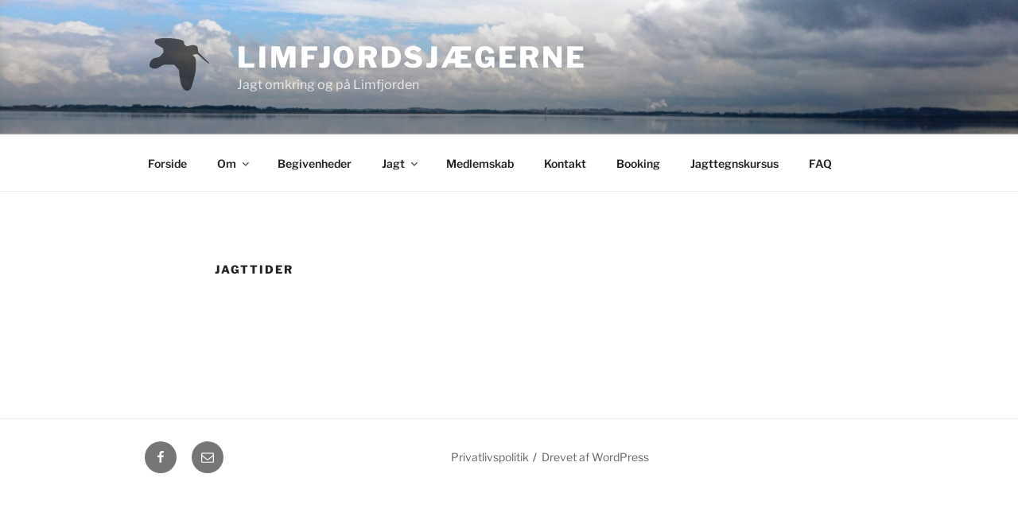

--- FILE ---
content_type: text/javascript
request_url: https://www.limfjordsjaegerne.dk/wp-content/plugins/booking.personal.10.0/includes/_capacity/_out/create_booking.js?ver=10.0
body_size: 20936
content:
"use strict"; // ---------------------------------------------------------------------------------------------------------------------
//  A j a x    A d d    N e w    B o o k i n g
// ---------------------------------------------------------------------------------------------------------------------

/**
 * Submit new booking
 *
 * @param params   =     {
                                'resource_id'        : resource_id,
                                'dates_ddmmyy_csv'   : document.getElementById( 'date_booking' + resource_id ).value,
                                'formdata'           : formdata,
                                'booking_hash'       : my_booking_hash,
                                'custom_form'        : my_booking_form,

                                'captcha_chalange'   : captcha_chalange,
                                'captcha_user_input' : user_captcha,

                                'is_emails_send'     : is_send_emeils,
                                'active_locale'      : wpdev_active_locale
						}
 *
 */

function _typeof(obj) { "@babel/helpers - typeof"; return _typeof = "function" == typeof Symbol && "symbol" == typeof Symbol.iterator ? function (obj) { return typeof obj; } : function (obj) { return obj && "function" == typeof Symbol && obj.constructor === Symbol && obj !== Symbol.prototype ? "symbol" : typeof obj; }, _typeof(obj); }

function wpbc_ajx_booking__create(params) {
  console.groupCollapsed('WPBC_AJX_BOOKING__CREATE');
  console.groupCollapsed('== Before Ajax Send ==');
  console.log(params);
  console.groupEnd();
  params = wpbc_captcha__simple__maybe_remove_in_ajx_params(params); // Start Ajax

  jQuery.post(wpbc_global1.wpbc_ajaxurl, {
    action: 'WPBC_AJX_BOOKING__CREATE',
    wpbc_ajx_user_id: _wpbc.get_secure_param('user_id'),
    nonce: _wpbc.get_secure_param('nonce'),
    wpbc_ajx_locale: _wpbc.get_secure_param('locale'),
    calendar_request_params: params
    /**
     *  Usually  params = { 'resource_id'        : resource_id,
     *						'dates_ddmmyy_csv'   : document.getElementById( 'date_booking' + resource_id ).value,
     *						'formdata'           : formdata,
     *						'booking_hash'       : my_booking_hash,
     *						'custom_form'        : my_booking_form,
     *
     *						'captcha_chalange'   : captcha_chalange,
     *						'user_captcha'       : user_captcha,
     *
     *						'is_emails_send'     : is_send_emeils,
     *						'active_locale'      : wpdev_active_locale
     *				}
     */

  },
  /**
   * S u c c e s s
   *
   * @param response_data		-	its object returned from  Ajax - class-live-searcg.php
   * @param textStatus		-	'success'
   * @param jqXHR				-	Object
   */
  function (response_data, textStatus, jqXHR) {
    console.log(' == Response WPBC_AJX_BOOKING__CREATE == ');

    for (var obj_key in response_data) {
      console.groupCollapsed('==' + obj_key + '==');
      console.log(' : ' + obj_key + ' : ', response_data[obj_key]);
      console.groupEnd();
    }

    console.groupEnd(); // <editor-fold     defaultstate="collapsed"     desc=" = Error Message! Server response with String.  ->  E_X_I_T  "  >
    // -------------------------------------------------------------------------------------------------
    // This section execute,  when server response with  String instead of Object -- Usually  it's because of mistake in code !
    // -------------------------------------------------------------------------------------------------

    if (_typeof(response_data) !== 'object' || response_data === null) {
      var calendar_id = wpbc_get_resource_id__from_ajx_post_data_url(this.data);
      var jq_node = '#booking_form' + calendar_id;

      if ('' == response_data) {
        response_data = '<strong>' + 'Error! Server respond with empty string!' + '</strong> ';
      } // Show Message


      wpbc_front_end__show_message(response_data, {
        'type': 'error',
        'show_here': {
          'jq_node': jq_node,
          'where': 'after'
        },
        'is_append': true,
        'style': 'text-align:left;',
        'delay': 0
      }); // Enable Submit | Hide spin loader

      wpbc_booking_form__on_response__ui_elements_enable(calendar_id);
      return;
    } // </editor-fold>
    // <editor-fold     defaultstate="collapsed"     desc="  ==  This section execute,  when we have KNOWN errors from Booking Calendar.  ->  E_X_I_T  "  >
    // -------------------------------------------------------------------------------------------------
    // This section execute,  when we have KNOWN errors from Booking Calendar
    // -------------------------------------------------------------------------------------------------


    if ('ok' != response_data['ajx_data']['status']) {
      switch (response_data['ajx_data']['status_error']) {
        case 'captcha_simple_wrong':
          wpbc_captcha__simple__update({
            'resource_id': response_data['resource_id'],
            'url': response_data['ajx_data']['captcha__simple']['url'],
            'challenge': response_data['ajx_data']['captcha__simple']['challenge'],
            'message': response_data['ajx_data']['ajx_after_action_message'].replace(/\n/g, "<br />")
          });
          break;

        case 'resource_id_incorrect':
          // Show Error Message - incorrect  booking resource ID during submit of booking.
          var message_id = wpbc_front_end__show_message(response_data['ajx_data']['ajx_after_action_message'].replace(/\n/g, "<br />"), {
            'type': 'undefined' !== typeof response_data['ajx_data']['ajx_after_action_message_status'] ? response_data['ajx_data']['ajx_after_action_message_status'] : 'warning',
            'delay': 0,
            'show_here': {
              'where': 'after',
              'jq_node': '#booking_form' + params['resource_id']
            }
          });
          break;

        case 'booking_can_not_save':
          // We can not save booking, because dates are booked or can not save in same booking resource all the dates
          var message_id = wpbc_front_end__show_message(response_data['ajx_data']['ajx_after_action_message'].replace(/\n/g, "<br />"), {
            'type': 'undefined' !== typeof response_data['ajx_data']['ajx_after_action_message_status'] ? response_data['ajx_data']['ajx_after_action_message_status'] : 'warning',
            'delay': 0,
            'show_here': {
              'where': 'after',
              'jq_node': '#booking_form' + params['resource_id']
            }
          }); // Enable Submit | Hide spin loader

          wpbc_booking_form__on_response__ui_elements_enable(response_data['resource_id']);
          break;

        default:
          // <editor-fold     defaultstate="collapsed"                        desc=" = For debug only ? --  Show Message under the form = "  >
          // --------------------------------------------------------------------------------------------------------------------------------
          if ('undefined' !== typeof response_data['ajx_data']['ajx_after_action_message'] && '' != response_data['ajx_data']['ajx_after_action_message'].replace(/\n/g, "<br />")) {
            var calendar_id = wpbc_get_resource_id__from_ajx_post_data_url(this.data);
            var jq_node = '#booking_form' + calendar_id;
            var ajx_after_booking_message = response_data['ajx_data']['ajx_after_action_message'].replace(/\n/g, "<br />");
            console.log(ajx_after_booking_message);
            /**
             * // Show Message
            	var ajx_after_action_message_id = wpbc_front_end__show_message( ajx_after_booking_message,
            								{
            									'type' : ('undefined' !== typeof (response_data[ 'ajx_data' ][ 'ajx_after_action_message_status' ]))
            											? response_data[ 'ajx_data' ][ 'ajx_after_action_message_status' ] : 'info',
            									'delay'    : 10000,
            									'show_here': {
            													'jq_node': jq_node,
            													'where'  : 'after'
            												 }
            								} );
             */
          }

        // </editor-fold>
      } // -------------------------------------------------------------------------------------------------
      // Reactivate calendar again ?
      // -------------------------------------------------------------------------------------------------
      // Enable Submit | Hide spin loader


      wpbc_booking_form__on_response__ui_elements_enable(response_data['resource_id']); // Unselect  dates

      wpbc_calendar__unselect_all_dates(response_data['resource_id']); // 'resource_id'    => $params['resource_id'],
      // 'booking_hash'   => $booking_hash,
      // 'request_uri'    => $_SERVER['REQUEST_URI'],                                            // Is it the same as window.location.href or
      // 'custom_form'    => $params['custom_form'],                                             // Optional.
      // 'aggregate_resource_id_str' => implode( ',', $params['aggregate_resource_id_arr'] )     // Optional. Resource ID   from  aggregate parameter in shortcode.
      // Load new data in calendar.

      wpbc_calendar__load_data__ajx({
        'resource_id': response_data['resource_id'] // It's from response ...AJX_BOOKING__CREATE of initial sent resource_id
        ,
        'booking_hash': response_data['ajx_cleaned_params']['booking_hash'] // ?? we can not use it,  because HASH chnaged in any  case!
        ,
        'request_uri': response_data['ajx_cleaned_params']['request_uri'],
        'custom_form': response_data['ajx_cleaned_params']['custom_form'] // Aggregate booking resources,  if any ?
        ,
        'aggregate_resource_id_str': _wpbc.booking__get_param_value(response_data['resource_id'], 'aggregate_resource_id_arr').join(',')
      }); // Exit

      return;
    } // </editor-fold>

    /*
    	// Show Calendar
    	wpbc_calendar__loading__stop( response_data[ 'resource_id' ] );
    
    	// -------------------------------------------------------------------------------------------------
    	// Bookings - Dates
    	_wpbc.bookings_in_calendar__set_dates(  response_data[ 'resource_id' ], response_data[ 'ajx_data' ]['dates']  );
    
    	// Bookings - Child or only single booking resource in dates
    	_wpbc.booking__set_param_value( response_data[ 'resource_id' ], 'resources_id_arr__in_dates', response_data[ 'ajx_data' ][ 'resources_id_arr__in_dates' ] );
    	// -------------------------------------------------------------------------------------------------
    
    	// Update calendar
    	wpbc_calendar__update_look( response_data[ 'resource_id' ] );
    */
    // Hide spin loader


    wpbc_booking_form__spin_loader__hide(response_data['resource_id']); // Hide booking form

    wpbc_booking_form__animated__hide(response_data['resource_id']); // Show Confirmation | Payment section

    wpbc_show_thank_you_message_after_booking(response_data);
    setTimeout(function () {
      wpbc_do_scroll('#wpbc_scroll_point_' + response_data['resource_id'], 10);
    }, 500);
  }).fail( // <editor-fold     defaultstate="collapsed"                        desc=" = This section execute,  when  NONCE field was not passed or some error happened at  server! = "  >
  function (jqXHR, textStatus, errorThrown) {
    if (window.console && window.console.log) {
      console.log('Ajax_Error', jqXHR, textStatus, errorThrown);
    } // -------------------------------------------------------------------------------------------------
    // This section execute,  when  NONCE field was not passed or some error happened at  server!
    // -------------------------------------------------------------------------------------------------
    // Get Content of Error Message


    var error_message = '<strong>' + 'Error!' + '</strong> ' + errorThrown;

    if (jqXHR.status) {
      error_message += ' (<b>' + jqXHR.status + '</b>)';

      if (403 == jqXHR.status) {
        error_message += '<br> Probably nonce for this page has been expired. Please <a href="javascript:void(0)" onclick="javascript:location.reload();">reload the page</a>.';
        error_message += '<br> Otherwise, please check this <a style="font-weight: 600;" href="https://wpbookingcalendar.com/faq/request-do-not-pass-security-check/">troubleshooting instruction</a>.<br>';
      }
    }

    if (jqXHR.responseText) {
      // Escape tags in Error message
      error_message += '<br><strong>Response</strong><div style="padding: 0 10px;margin: 0 0 10px;border-radius:3px; box-shadow:0px 0px 1px #a3a3a3;">' + jqXHR.responseText.replace(/&/g, "&amp;").replace(/</g, "&lt;").replace(/>/g, "&gt;").replace(/"/g, "&quot;").replace(/'/g, "&#39;") + '</div>';
    }

    error_message = error_message.replace(/\n/g, "<br />");
    var calendar_id = wpbc_get_resource_id__from_ajx_post_data_url(this.data);
    var jq_node = '#booking_form' + calendar_id; // Show Message

    wpbc_front_end__show_message(error_message, {
      'type': 'error',
      'show_here': {
        'jq_node': jq_node,
        'where': 'after'
      },
      'is_append': true,
      'style': 'text-align:left;',
      'delay': 0
    }); // Enable Submit | Hide spin loader

    wpbc_booking_form__on_response__ui_elements_enable(calendar_id);
  } // </editor-fold>
  ) // .done(   function ( data, textStatus, jqXHR ) {   if ( window.console && window.console.log ){ console.log( 'second success', data, textStatus, jqXHR ); }    })
  // .always( function ( data_jqXHR, textStatus, jqXHR_errorThrown ) {   if ( window.console && window.console.log ){ console.log( 'always finished', data_jqXHR, textStatus, jqXHR_errorThrown ); }     })
  ; // End Ajax

  return true;
} // <editor-fold     defaultstate="collapsed"                        desc="  ==  CAPTCHA ==  "  >

/**
 * Update image in captcha and show warning message
 *
 * @param params
 *
 * Example of 'params' : {
 *							'resource_id': response_data[ 'resource_id' ],
 *							'url'        : response_data[ 'ajx_data' ][ 'captcha__simple' ][ 'url' ],
 *							'challenge'  : response_data[ 'ajx_data' ][ 'captcha__simple' ][ 'challenge' ],
 *							'message'    : response_data[ 'ajx_data' ][ 'ajx_after_action_message' ].replace( /\n/g, "<br />" )
 *						}
 */


function wpbc_captcha__simple__update(params) {
  document.getElementById('captcha_input' + params['resource_id']).value = '';
  document.getElementById('captcha_img' + params['resource_id']).src = params['url'];
  document.getElementById('wpdev_captcha_challenge_' + params['resource_id']).value = params['challenge']; // Show warning 		After CAPTCHA Img

  var message_id = wpbc_front_end__show_message__warning('#captcha_input' + params['resource_id'] + ' + img', params['message']); // Animate

  jQuery('#' + message_id + ', ' + '#captcha_input' + params['resource_id']).fadeOut(350).fadeIn(300).fadeOut(350).fadeIn(400).animate({
    opacity: 1
  }, 4000); // Focus text  field

  jQuery('#captcha_input' + params['resource_id']).trigger('focus'); //FixIn: 8.7.11.12
  // Enable Submit | Hide spin loader

  wpbc_booking_form__on_response__ui_elements_enable(params['resource_id']);
}
/**
 * If the captcha elements not exist  in the booking form,  then  remove parameters relative captcha
 * @param params
 * @returns obj
 */


function wpbc_captcha__simple__maybe_remove_in_ajx_params(params) {
  if (!wpbc_captcha__simple__is_exist_in_form(params['resource_id'])) {
    delete params['captcha_chalange'];
    delete params['captcha_user_input'];
  }

  return params;
}
/**
 * Check if CAPTCHA exist in the booking form
 * @param resource_id
 * @returns {boolean}
 */


function wpbc_captcha__simple__is_exist_in_form(resource_id) {
  return 0 !== jQuery('#wpdev_captcha_challenge_' + resource_id).length || 0 !== jQuery('#captcha_input' + resource_id).length;
} // </editor-fold>
// <editor-fold     defaultstate="collapsed"                        desc="  ==  Send Button | Form Spin Loader  ==  "  >

/**
 * Disable Send button  |  Show Spin Loader
 *
 * @param resource_id
 */


function wpbc_booking_form__on_submit__ui_elements_disable(resource_id) {
  // Disable Submit
  wpbc_booking_form__send_button__disable(resource_id); // Show Spin loader in booking form

  wpbc_booking_form__spin_loader__show(resource_id);
}
/**
 * Enable Send button  |   Hide Spin Loader
 *
 * @param resource_id
 */


function wpbc_booking_form__on_response__ui_elements_enable(resource_id) {
  // Enable Submit
  wpbc_booking_form__send_button__enable(resource_id); // Hide Spin loader in booking form

  wpbc_booking_form__spin_loader__hide(resource_id);
}
/**
 * Enable Submit button
 * @param resource_id
 */


function wpbc_booking_form__send_button__enable(resource_id) {
  // Activate Send button
  jQuery('#booking_form_div' + resource_id + ' input[type=button]').prop("disabled", false);
  jQuery('#booking_form_div' + resource_id + ' button').prop("disabled", false);
}
/**
 * Disable Submit button  and show  spin
 *
 * @param resource_id
 */


function wpbc_booking_form__send_button__disable(resource_id) {
  // Disable Send button
  jQuery('#booking_form_div' + resource_id + ' input[type=button]').prop("disabled", true);
  jQuery('#booking_form_div' + resource_id + ' button').prop("disabled", true);
}
/**
 * Show booking form  Spin Loader
 * @param resource_id
 */


function wpbc_booking_form__spin_loader__show(resource_id) {
  // Show Spin Loader
  jQuery('#booking_form' + resource_id).after('<div id="wpbc_booking_form_spin_loader' + resource_id + '" class="wpbc_booking_form_spin_loader" style="position: relative;"><div class="wpbc_spins_loader_wrapper"><div class="wpbc_spins_loader_mini"></div></div></div>');
}
/**
 * Remove / Hide booking form  Spin Loader
 * @param resource_id
 */


function wpbc_booking_form__spin_loader__hide(resource_id) {
  // Remove Spin Loader
  jQuery('#wpbc_booking_form_spin_loader' + resource_id).remove();
}
/**
 * Hide booking form wth animation
 *
 * @param resource_id
 */


function wpbc_booking_form__animated__hide(resource_id) {
  // jQuery( '#booking_form' + resource_id ).slideUp(  1000
  // 												, function (){
  //
  // 														// if ( document.getElementById( 'gateway_payment_forms' + response_data[ 'resource_id' ] ) != null ){
  // 														// 	wpbc_do_scroll( '#submiting' + resource_id );
  // 														// } else
  // 														if ( jQuery( '#booking_form' + resource_id ).parent().find( '.submiting_content' ).length > 0 ){
  // 															//wpbc_do_scroll( '#booking_form' + resource_id + ' + .submiting_content' );
  //
  // 															 var hideTimeout = setTimeout(function () {
  // 																				  wpbc_do_scroll( jQuery( '#booking_form' + resource_id ).parent().find( '.submiting_content' ).get( 0 ) );
  // 																				}, 100);
  //
  // 														}
  // 												  }
  // 										);
  jQuery('#booking_form' + resource_id).hide(); // var hideTimeout = setTimeout( function (){
  //
  // 	if ( jQuery( '#booking_form' + resource_id ).parent().find( '.submiting_content' ).length > 0 ){
  // 		var random_id = Math.floor( (Math.random() * 10000) + 1 );
  // 		jQuery( '#booking_form' + resource_id ).parent().before( '<div id="scroll_to' + random_id + '"></div>' );
  // 		console.log( jQuery( '#scroll_to' + random_id ) );
  //
  // 		wpbc_do_scroll( '#scroll_to' + random_id );
  // 		//wpbc_do_scroll( jQuery( '#booking_form' + resource_id ).parent().get( 0 ) );
  // 	}
  // }, 500 );
} // </editor-fold>
// <editor-fold     defaultstate="collapsed"                        desc="  ==  Mini Spin Loader  ==  "  >

/**
 * Show mini Spin Loader
 * @param parent_html_id
 */


function wpbc__spin_loader__mini__show(parent_html_id) {
  var color = arguments.length > 1 && arguments[1] !== undefined ? arguments[1] : '#0071ce';

  if ('undefined' !== typeof color && '' != color) {
    color = 'border-color:' + color + ';';
  } // Show Spin Loader


  jQuery('#' + parent_html_id).after('<div id="wpbc_mini_spin_loader' + parent_html_id + '" class="wpbc_booking_form_spin_loader" style="position: relative;min-height: 2.8rem;"><div class="wpbc_spins_loader_wrapper"><div class="wpbc_one_spin_loader_mini 0wpbc_spins_loader_mini" style="' + color + '"></div></div></div>');
}
/**
 * Remove / Hide mini Spin Loader
 * @param parent_html_id
 */


function wpbc__spin_loader__mini__hide(parent_html_id) {
  // Remove Spin Loader
  jQuery('#wpbc_mini_spin_loader' + parent_html_id).remove();
} // </editor-fold>
//TODO: what  about showing only  Thank you. message without payment forms.

/**
 * Show 'Thank you'. message and payment forms
 *
 * @param response_data
 */


function wpbc_show_thank_you_message_after_booking(response_data) {
  if ('undefined' !== typeof response_data['ajx_confirmation']['ty_is_redirect'] && 'undefined' !== typeof response_data['ajx_confirmation']['ty_url'] && 'page' == response_data['ajx_confirmation']['ty_is_redirect'] && '' != response_data['ajx_confirmation']['ty_url']) {
    window.location.href = response_data['ajx_confirmation']['ty_url'];
    return;
  }

  var resource_id = response_data['resource_id'];
  var confirm_content = '';

  if ('undefined' === typeof response_data['ajx_confirmation']['ty_message']) {
    response_data['ajx_confirmation']['ty_message'] = '';
  }

  if ('undefined' === typeof response_data['ajx_confirmation']['ty_payment_payment_description']) {
    response_data['ajx_confirmation']['ty_payment_payment_description'] = '';
  }

  if ('undefined' === typeof response_data['ajx_confirmation']['payment_cost']) {
    response_data['ajx_confirmation']['payment_cost'] = '';
  }

  if ('undefined' === typeof response_data['ajx_confirmation']['ty_payment_gateways']) {
    response_data['ajx_confirmation']['ty_payment_gateways'] = '';
  }

  var ty_message_hide = '' == response_data['ajx_confirmation']['ty_message'] ? 'wpbc_ty_hide' : '';
  var ty_payment_payment_description_hide = '' == response_data['ajx_confirmation']['ty_payment_payment_description'].replace(/\\n/g, '') ? 'wpbc_ty_hide' : '';
  var ty_booking_costs_hide = '' == response_data['ajx_confirmation']['payment_cost'] ? 'wpbc_ty_hide' : '';
  var ty_payment_gateways_hide = '' == response_data['ajx_confirmation']['ty_payment_gateways'].replace(/\\n/g, '') ? 'wpbc_ty_hide' : '';

  if ('wpbc_ty_hide' != ty_payment_gateways_hide) {
    jQuery('.wpbc_ty__content_text.wpbc_ty__content_gateways').html(''); // Reset  all  other possible gateways before showing new one.
  }

  confirm_content += "<div id=\"wpbc_scroll_point_".concat(resource_id, "\"></div>");
  confirm_content += "  <div class=\"wpbc_after_booking_thank_you_section\">";
  confirm_content += "    <div class=\"wpbc_ty__message ".concat(ty_message_hide, "\">").concat(response_data['ajx_confirmation']['ty_message'], "</div>");
  confirm_content += "    <div class=\"wpbc_ty__container\">";
  confirm_content += "      <div class=\"wpbc_ty__header\">".concat(response_data['ajx_confirmation']['ty_message_booking_id'], "</div>");
  confirm_content += "      <div class=\"wpbc_ty__content\">";
  confirm_content += "        <div class=\"wpbc_ty__content_text wpbc_ty__payment_description ".concat(ty_payment_payment_description_hide, "\">").concat(response_data['ajx_confirmation']['ty_payment_payment_description'].replace(/\\n/g, ''), "</div>");
  confirm_content += "      \t<div class=\"wpbc_ty__content_text wpbc_cols_2\">".concat(response_data['ajx_confirmation']['ty_customer_details'], "</div>");
  confirm_content += "      \t<div class=\"wpbc_ty__content_text wpbc_cols_2\">".concat(response_data['ajx_confirmation']['ty_booking_details'], "</div>");
  confirm_content += "        <div class=\"wpbc_ty__content_text wpbc_ty__content_costs ".concat(ty_booking_costs_hide, "\">").concat(response_data['ajx_confirmation']['ty_booking_costs'], "</div>");
  confirm_content += "        <div class=\"wpbc_ty__content_text wpbc_ty__content_gateways ".concat(ty_payment_gateways_hide, "\">").concat(response_data['ajx_confirmation']['ty_payment_gateways'].replace(/\\n/g, '').replace(/ajax_script/gi, 'script'), "</div>");
  confirm_content += "      </div>";
  confirm_content += "    </div>";
  confirm_content += "</div>";
  jQuery('#booking_form' + resource_id).after(confirm_content);
}
//# sourceMappingURL=[data-uri]
